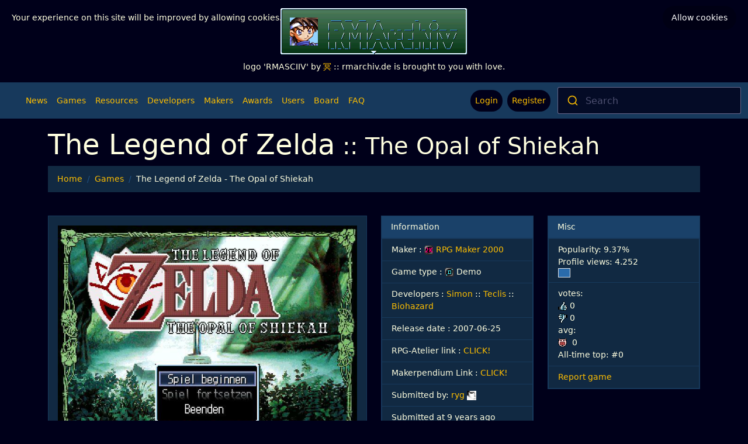

--- FILE ---
content_type: text/html; charset=UTF-8
request_url: https://rmarchiv.de/games/139
body_size: 7459
content:
<!DOCTYPE html>
<html xmlns="http://www.w3.org/1999/xhtml" lang="de">
<head>
    <meta charset="utf-8" />
    <meta http-equiv="content-type" content="text/html; charset=utf-8" />

    <meta name="viewport" content="width=device-width, initial-scale=1.0" />
    <meta name="author" content="Marcel 'ryg' Hering" />

    <title>
        The Legend of Zelda - The Opal of Shiekah        :: rmarchiv.de :: your online rpgmaker resource</title>

    

<meta name="robots" content="index,follow" />


    

<meta name="site_name" content="rmarchiv.de" />
<meta property="og:site_name" content="rmarchiv.de" />
    

<meta name="url" content="https://rmarchiv.de/games/139" />
<meta property="og:url" content="https://rmarchiv.de/games/139" />
    

<meta name="locale" content="de_DE" />
<meta property="og:locale" content="de_DE" />

    
<title>rmarchiv.de :: your online rpgmaker resource</title>
<meta name="title" content="rmarchiv.de :: your online rpgmaker resource" />
<meta property="og:title" content="rmarchiv.de :: your online rpgmaker resource" />
<meta name="twitter:title" content="rmarchiv.de :: your online rpgmaker resource" />    
    
<link rel="image_src" href="http://rmarchiv.de/logo/def7cdf80a1dd01ea3ee297ed019a500.png" />
<meta name="image" content="http://rmarchiv.de/logo/def7cdf80a1dd01ea3ee297ed019a500.png" />
<meta property="og:image" content="http://rmarchiv.de/logo/def7cdf80a1dd01ea3ee297ed019a500.png" />
<meta name="twitter:image" content="http://rmarchiv.de/logo/def7cdf80a1dd01ea3ee297ed019a500.png" />    <title>
        The Legend of Zelda - The Opal of Shiekah    </title>

    <link rel="shortcut icon" href="/favicon.ico" type="image/x-icon"/>
    <link rel="canonical" href="http://www.rmarchiv.de/"/>

    <link rel="preload" as="style" href="https://rmarchiv.de/build/assets/app-BpSNqhm0.css" /><link rel="modulepreload" href="https://rmarchiv.de/build/assets/app-fNJM2WOM.js" /><link rel="modulepreload" href="https://rmarchiv.de/build/assets/bootstrap.esm-orxyykTK.js" /><link rel="stylesheet" href="https://rmarchiv.de/build/assets/app-BpSNqhm0.css" /><script type="module" src="https://rmarchiv.de/build/assets/app-fNJM2WOM.js"></script>    <link rel="preload" as="style" href="https://rmarchiv.de/build/assets/app-CqZoD61n.css" /><link rel="stylesheet" href="https://rmarchiv.de/build/assets/app-CqZoD61n.css" />    <script type="text/javascript">
        <!--
        var pixelWidth = screen.width;
        var rmarchiv = {};
        rmarchiv.isMobile = false;
        //-->
    </script>
</head>
<body>


<div class="mt-1 mb-1">
            <a href="/">
        <img class="mx-auto d-block" height="100px" src="https://rmarchiv.de/logo/get/42" alt="Logo: RMASCIIV"/>
    </a>
    <p class="text-center">logo 'RMASCIIV' by <a href='https://rmarchiv.de/users/63' class='user'>冥</a> :: rmarchiv.de is brought to you with love.</p>
    </div>
<nav class="navbar navbar-expand-lg navbar-custom">
    <div class="container-fluid">
            <button class="navbar-toggler" type="button" data-bs-toggle="collapse" data-bs-target="#topNav" aria-controls="topNav" aria-expanded="false" aria-label="Toggle navigation">
                <i class="fa fa-bars fa-lg py-1" style="color: #ffbf00;"></i>
            </button>
            <form method="POST" action="https://rmarchiv.de/search" class="d-lg-none col-9 col-sm-6">
                <input type="hidden" name="_token" value="ev3THGH8LYANbPcURZHDPaTDjFyLctPTosSwJhAi" autocomplete="off">                <input class="d-none" id="inputTerm" autocomplete="off" type='text' name='term' size='64' placeholder="Suche hier" />
                <div id="autocomplete"></div>
                <div id="searchcontainer"></div>
                <script type="module">
                    createAutocomplete(
                    {   apiPath:()=>{return "ac_search_new"},
                        placeholder:"Search",
                        searchbarSelector:"#autocomplete",
                        panelSelector:"#searchcontainer",
                        inputSelector:"#inputTerm",
                        noResults:'Search found nothing',
                        type:"games",
                        action:"navigate",
                        additonalSubProps: {},
                        additionalProps:{onSubmit: ()=>{document.querySelector("#autocomplete").closest("form").submit()}}
                    })
                </script>
            </form>
            <div class="collapse navbar-collapse" id="topNav">
                <hr class="d-block d-lg-none mx-1 mt-2 mb-1">
                    <div class="dropdown-divider"></div>
                </hr>
                <ul class="navbar-nav w-100 flex-row justify-content-lg-between ps-3 ps-lg-0">
                    <div class="navbar-nav d-flex">
                        <li class="d-none d-lg-flex nav-item align-items-center mx-1 my-1"><a class="nav-link w-auto fa fa-house" href="https://rmarchiv.de"></a></li>
                        <li class="nav-item  d-flex align-items-center"><a class="nav-link" href="https://rmarchiv.de/news">News</a></li>
                        <li class="nav-item  d-flex align-items-center"><a class="nav-link" href="https://rmarchiv.de/games">Games</a></li>
                        <li class="nav-item  d-flex align-items-center"><a class="nav-link" href="https://rmarchiv.de/resources">Resources</a></li>
                        <li class="nav-item  d-flex align-items-center"><a class="nav-link" href="https://rmarchiv.de/developer">Developers</a></li>
                        <li class="nav-item  d-flex align-items-center"><a class="nav-link" href="https://rmarchiv.de/makers">Makers</a></li>
                        <li class="nav-item  d-flex align-items-center"><a class="nav-link" href="https://rmarchiv.de/awards">Awards</a></li>
                        <li class="nav-item  d-flex align-items-center"><a class="nav-link" href="https://rmarchiv.de/users">Users</a></li>
                        <noscript>
                            <li class="nav-item  d-flex align-items-center"><a class="nav-link" href="https://rmarchiv.de/search">Search</a></li>
                        </noscript>
                        <li class="nav-item  d-flex align-items-center"><a class="nav-link" href="https://rmarchiv.de/board">Board</a></li>
                        <li class="nav-item  d-flex align-items-center"><a class="nav-link" href="https://rmarchiv.de/faq">FAQ</a></li>
                    </div>
                    <div class="navbar-nav d-none d-lg-flex me-2 gap-1">
                                                                            <li class="nav-item px-1 d-none d-lg-flex align-items-center"><a class="nav-link rounded-pill bg-rm-back d-flex flex-row align-items-center gap-2" href="https://rmarchiv.de/login"><i class="fa fa-sign-in w-auto"></i><span class="d-xl-block d-none">Login</span></a></li>
                            <li class="nav-item px-1 d-none d-lg-flex align-items-center"><a class="nav-link rounded-pill bg-rm-back d-flex flex-row align-items-center gap-2" href="https://rmarchiv.de/register"><i class="fa fa-address-card w-auto"></i><span class="d-xl-block d-none">Register</span></a></li>
                                            </div>
                    <ul class="inner-icons d-flex flex-column d-lg-none gap-1 w-100" id="authCollapsedParent">
                                                    <li class="nav-item px-1 d-flex d-lg-none align-items-center"><a class="nav-link p-2 rounded-pill bg-rm-back d-flex flex-row align-items-center gap-2" href="https://rmarchiv.de/login"><i class="fa fa-sign-in w-auto"></i><span class="d-block">Login</span></a></li>
                            <li class="nav-item px-1 d-flex d-lg-none align-items-center"><a class="nav-link p-2 rounded-pill bg-rm-back d-flex flex-row align-items-center gap-2" href="https://rmarchiv.de/register"><i class="fa fa-address-card w-auto"></i><span class="d-block">Register</span></a></li>
                                            </ul>
                </ul>

                <form method="POST" action="https://rmarchiv.de/search" class="d-none d-lg-block flex-grow-1 col-3 mw-40">
                    <input type="hidden" name="_token" value="ev3THGH8LYANbPcURZHDPaTDjFyLctPTosSwJhAi" autocomplete="off">                    <input class="d-none" id="inputTerm-large" autocomplete="off" type='text' name='term' size='64' placeholder="Suche hier" />
                    <div id="autocomplete-large"></div>
                    <div id="searchcontainer-large"></div>
                    <script type="module">
                        createAutocomplete(
                        {   apiPath:()=>{return "ac_search_new"},
                            placeholder:"Search",
                            searchbarSelector:"#autocomplete-large",
                            panelSelector:"#searchcontainer-large",
                            inputSelector:"#inputTerm-large",
                            noResults:'Search found nothing',
                            type:"games",
                            action:"navigate",
                            additonalSubProps: {},
                            additionalProps:{onSubmit: ()=>{document.querySelector("#autocomplete-large").closest("form").submit()}}
                        })
                    </script>
                </form>
            </div>

    </div>
</nav>
            <div class="col-md-12 mt-3">
                        <div class="container">
            <div class="row">
                <div class="col-md-12">
                    <div class="page-header">
                                                <h1>
                            <span id='title'><big>The Legend of Zelda</big> :: The Opal of Shiekah</span>
                        </h1>
                        <nav aria-label="breadcrumb">
        <ol class="breadcrumb">
                                    <li class="breadcrumb-item"><a href="https://rmarchiv.de">Home</a></li>
                                                <li class="breadcrumb-item"><a href="https://rmarchiv.de/games">Games</a></li>
                                                <li class="breadcrumb-item active" aria-current="page">The Legend of Zelda - The Opal of Shiekah</li>
                            </ol>
    </nav>

                    </div>
                </div>
            </div>
            <div class="row">
                <div class="col-md-12">
                    <div class="row mt-4">
                        <div class='col-md-6'>
                            
                                                        <div class="row">
                                <div class="col-md-12">
                                    <div class="card">
                                        <div class="card-body">
                                            <div id="screenshot-carousel-fade" class="carousel w-100 h-100 slide carousel-fade">
                                                                                                <div class="carousel-content-container position-relative">
                                                    <div class="carousel-inner">
                                                                                                                    <div class="carousel-item active">
                                                                <img onerror="this.onerror=null; this.src='/assets/no_image.png'"  class="d-block w-100" style="" src='https://rmarchiv.de/games/139/screenshot/show/1'
                                                                            alt='Screen' title='Screen'/>
                                                            <div class="mt-2 d-flex gap-2">
                                                                <a class="p-2 btn btn-secondary d-flex flex-row align-items-center gap-2" href="https://rmarchiv.de/games/139/screenshot/show/1/1" ><i class="w-auto fa fa-expand" showtextfrom="lg" icon="fa fa-expand" href="https://rmarchiv.de/games/139/screenshot/show/1/1"></i><span class="d-none d-lg-block">Show original size</span></a>                                                                                                                            </div>
                                                        </div>
                                                                                                                    <div class="carousel-item ">
                                                                <img onerror="this.onerror=null; this.src='/assets/no_image.png'"  class="d-block w-100" style="" src='https://rmarchiv.de/games/139/screenshot/show/2'
                                                                            alt='Title screen' title='Title screen'/>
                                                            <div class="mt-2 d-flex gap-2">
                                                                <a class="p-2 btn btn-secondary d-flex flex-row align-items-center gap-2" href="https://rmarchiv.de/games/139/screenshot/show/2/2" ><i class="w-auto fa fa-expand" showtextfrom="lg" icon="fa fa-expand" href="https://rmarchiv.de/games/139/screenshot/show/2/2"></i><span class="d-none d-lg-block">Show original size</span></a>                                                                                                                            </div>
                                                        </div>
                                                                                                                    <div class="carousel-item ">
                                                                <img onerror="this.onerror=null; this.src='/assets/no_image.png'"  class="d-block w-100" style="" src='https://rmarchiv.de/games/139/screenshot/show/3'
                                                                            alt='Title screen' title='Title screen'/>
                                                            <div class="mt-2 d-flex gap-2">
                                                                <a class="p-2 btn btn-secondary d-flex flex-row align-items-center gap-2" href="https://rmarchiv.de/games/139/screenshot/show/3/3" ><i class="w-auto fa fa-expand" showtextfrom="lg" icon="fa fa-expand" href="https://rmarchiv.de/games/139/screenshot/show/3/3"></i><span class="d-none d-lg-block">Show original size</span></a>                                                                                                                            </div>
                                                        </div>
                                                                                                                    <div class="carousel-item ">
                                                                <img onerror="this.onerror=null; this.src='/assets/no_image.png'"  class="d-block w-100" style="" src='https://rmarchiv.de/games/139/screenshot/show/4'
                                                                            alt='Title screen' title='Title screen'/>
                                                            <div class="mt-2 d-flex gap-2">
                                                                <a class="p-2 btn btn-secondary d-flex flex-row align-items-center gap-2" href="https://rmarchiv.de/games/139/screenshot/show/4/4" ><i class="w-auto fa fa-expand" showtextfrom="lg" icon="fa fa-expand" href="https://rmarchiv.de/games/139/screenshot/show/4/4"></i><span class="d-none d-lg-block">Show original size</span></a>                                                                                                                            </div>
                                                        </div>
                                                                                                                                                                                                                                <div class="carousel-item w-100 h-fit">
                                                                <div class="ratio ratio-16x9">
                                                                    <iframe class="embed-responsive-item" src="https://www.youtube.com/embed/7gx4ibXpqNY" frameborder="0" allowfullscreen></iframe>
                                                                </div>
                                                            </div>
                                                                                                        </div>
                                                                                                            <a class="carousel-control-prev" style="max-height: 90%" type="button" data-bs-target="#screenshot-carousel-fade" data-bs-slide="prev">
                                                            <span style="text-shadow: 0px 0px 10px rgba(0, 0, 0, 1);" class="bg-black w-auto rounded-pill p-1  fa fa-arrow-left" aria-hidden="true"></span>
                                                            <span class="visually-hidden">Previous</span>
                                                        </a>
                                                        <a class="carousel-control-next" style="max-height: 90%" type="button" data-bs-target="#screenshot-carousel-fade" data-bs-slide="next">
                                                            <span style="text-shadow: 0px 0px 10px rgba(0, 0, 0, 1);" class="bg-black w-auto rounded-pill p-1  fa fa-arrow-right" aria-hidden="true"></span>
                                                            <span class="visually-hidden">Next</span>
                                                        </a>
                                                                                                    </div>
                                                                                                <div class="d-flex flex-wrap mt-2 row-gap-1">
                                                                                                            <button type="button" data-bs-target="#screenshot-carousel-fade" data-bs-slide-to="0" style="width:11.11%" class=" carousel-control  active btn btn-link p-0">
                                                            <img  onerror="this.onerror=null; this.src='/assets/no_image.png'" class="w-100 d-block" style=";" src='https://rmarchiv.de/games/139/screenshot/show/1'
                                                                        alt='Screen' title='Screen'/>
                                                        </button>
                                                                                                            <button type="button" data-bs-target="#screenshot-carousel-fade" data-bs-slide-to="1" style="width:11.11%" class=" carousel-control   btn btn-link p-0">
                                                            <img  onerror="this.onerror=null; this.src='/assets/no_image.png'" class="w-100 d-block" style=";" src='https://rmarchiv.de/games/139/screenshot/show/2'
                                                                        alt='Title screen' title='Title screen'/>
                                                        </button>
                                                                                                            <button type="button" data-bs-target="#screenshot-carousel-fade" data-bs-slide-to="2" style="width:11.11%" class=" carousel-control   btn btn-link p-0">
                                                            <img  onerror="this.onerror=null; this.src='/assets/no_image.png'" class="w-100 d-block" style=";" src='https://rmarchiv.de/games/139/screenshot/show/3'
                                                                        alt='Title screen' title='Title screen'/>
                                                        </button>
                                                                                                            <button type="button" data-bs-target="#screenshot-carousel-fade" data-bs-slide-to="3" style="width:11.11%" class=" carousel-control   btn btn-link p-0">
                                                            <img  onerror="this.onerror=null; this.src='/assets/no_image.png'" class="w-100 d-block" style=";" src='https://rmarchiv.de/games/139/screenshot/show/4'
                                                                        alt='Title screen' title='Title screen'/>
                                                        </button>
                                                                                                                                                                                                                        <button type="button" data-bs-target="#screenshot-carousel-fade" data-bs-slide-to="4" style="width:11.11%" class=" position-relative d-flex align-items-center justify-content-center btn btn-secondary">
                                                        <i class="fa fa-video fs-1"></i>
                                                        </button>
                                                    
                                                    
                                                                                                    </div>
                                            </div>
                                        </div>
                                    </div>
                                </div>
                            </div>

                        </div>
                        <div class="col-md-6">
                            
                            <div class="row">
                                <div class="col-md-6">
                                    <div class="card">
                                        <div class="card-header">
                                            Information
                                        </div>
                                        <ul class="list-group">
                                            <li class="list-group-item">
                                                Maker :
                                                <a class="flex align-center" href="https://rmarchiv.de/maker/2">
                                                    <span class="typei-nostyle type_rm2k">RPG Maker 2000</span> RPG Maker 2000
                                                </a>
                                            </li>
                                            <li class="list-group-item">
                                                Game type :
                                                                                                    <span class='typei-nostyle type_demo'>Demo</span> Demo
                                                                                            </li>
                                            <li class="list-group-item">
                                                Developers :
                                                                                                    <a href="https://rmarchiv.de/developer/79">Simon</a>
                                                                                                            ::
                                                                                                                                                        <a href="https://rmarchiv.de/developer/88">Teclis</a>
                                                                                                            ::
                                                                                                                                                        <a href="https://rmarchiv.de/developer/78">Biohazard</a>
                                                                                                                                                </li>
                                            <li class="list-group-item">
                                                Release date : 2007-06-25
                                            </li>
                                                                                                                                        <li class="list-group-item">
                                                    RPG-Atelier link :
                                                    <a href="http://www.rpg-atelier.net/index.php?site=showgame&gid=583" target="_blank">CLICK!</a>
                                                </li>
                                                                                                                                        <li class="list-group-item">
                                                    Makerpendium Link :
                                                    <a href="https://www.makerpendium.de/index.php/The_Legend_of_Zelda:_The_Opal_of_Shiekah" target="_blank">CLICK!</a>
                                                </li>
                                                                                        <li class="list-group-item">
                                                Submitted by: <a
                                                        href='https://rmarchiv.de/users/1' class='user'>ryg</a>
                                                <a href='https://rmarchiv.de/users/1' class='usera' title="ryg">
                                                    <img width="16px" src='//ava.rmarchiv.de?gender=male&id=1'
                                                         alt="ryg" class='avatar'/>
                                                </a>
                                            </li>
                                            <li class="list-group-item">
                                                Submitted at
                                                <time datetime='2017-01-05 13:15:34' title='2017-01-05 13:15:34'>9 years ago</time>
                                            </li>
                                                                                            <li class="list-group-item">
                                                    License
                                                    Unknown
                                                </li>
                                                                                    </ul>
                                    </div>
                                </div>
                                <div class="col-md-6">
                                    <div class="card">
                                        <div class="card-header">
                                            Misc
                                        </div>
                                        <ul class="list-group">
                                            <li class="list-group-item">
                                                                                                Popularity: 9.37% </br>
                                                Profile views: 4.252
                                                <br/>
                                                <div class="progress">
    <div class="progress-bar border" style="width: 9.37%;"></div>
</div>                                            </li>
                                            <li class="list-group-item clearfix">
                                                <ul class="list-unstyled">
                                                    <li>votes:</li>
                                                    <li>
                                                        <img src='/assets/rate_up.gif' alt='Rate Up'/>&nbsp;0
                                                    </li>
                                                    <li>
                                                        <img src='/assets/rate_down.gif' alt='Rate Down'/>&nbsp;0
                                                    </li>
                                                </ul>
                                                <ul class="list-unstyled">
                                                    <li>avg:</li>
                                                    <li>
                                                                                                            <img src='/assets/rate_neut.gif' alt='ok'/>
                                                                                                        &nbsp;0
                                                    </li>
                                                    
                                                    <li>All-time top: #0</li>
                                                </ul>
                                            </li>
                                                                                        <li class="list-group-item">
                                                <a href="https://rmarchiv.de/reports/add/game/139">Report game</a>
                                            </li>
                                        </ul>
                                    </div>
                                </div>
                            </div>
                        </div>
                    </div>
                    <div class="row mt-4">
                        <div class='col-md-6'>
                            
                            <div class="row">
                                <div class="col-md-12">
                                    <div class="card">
                                        <div class="card-header">Description</div>
                                        <div class="card-body readmore">
                                            <p>Die Geschichte spielt zu späterer Zeit. Link hat die Abenteuer seiner Kindheit, sowie den Kampf gegen Ganondorf hinter sich und sucht nun auf seinen Reisen durch die Welt nach seiner Freundin, die mit ihm 7 Jahren zuvor Hyrule vor dem Großmeister des Bösen befreite.
Währenddessen, im fernen Land Katur, tyranisiert ein dunkler Krieger mit übermenschlichen Kräften das Königreich mit seinen Armeen und greift den Tempel der Shiekah an. In diesem Tempel hüten der Älteste der Shiekah zusammen mit ein paar Kriegern des fast ausgestorbenen Clans das mächtigste Relikt ihres Volkes, den Opal der Shiekah, welcher Begehr der dunklen Gefahr ist und geheimnisvolle Kräfte besitzt, ähnlich als wie die des Triforce.
Doch einem der Shiekah gelingt es zusammen mit seiner Freundin Taro, der Fee, mit dem Opal aus dem Tempel zu flüchten, bevor der Tempel mit einem Fluch der Versteinerung überzogen wurde. Aus letzten Kräften, nach langer Zeit auf der Flucht, wird der Opal an Taro übergeben, die flieht und mit Link zusammenstößt. Und so beginnt Links Abenteuer. Dabei führt ihn seine Reise nicht nur durch das Land von Katur sondern auch zurück nach Hyrule, denn der gefahrenvolle Schatten von Murdak, dem dunklen Krieger und seiner dunklen Gefolgschaft breitet sich immer weiter aus.</p>

                                        </div>
                                    </div>
                                </div>
                            </div>
                        </div>
                        <div class="col-md-6">
                            
                            <div class="row">
                                <div class="col-md-6">
                                    <div class="card">
                                        <div class="card-header">
                                            Tags
                                        </div>
                                        <div class="card-body">
                                                                                        <br>
                                                                                            <a href="https://rmarchiv.de/tags/game/65">Zelda</a>
                                                                                                    ::
                                                                                                                                            <a href="https://rmarchiv.de/tags/game/134">Collab</a>
                                                                                                    ::
                                                                                                                                            <a href="https://rmarchiv.de/tags/game/108">Trailer</a>
                                                                                                    ::
                                                                                                                                            <a href="https://rmarchiv.de/tags/game/165">FanFic</a>
                                                                                                    ::
                                                                                                                                            <a href="https://rmarchiv.de/tags/game/758">MoleBox</a>
                                                                                                                                    </div>
                                    </div>
                                </div>
                                <div class="col-md-6">
                                    <div class="card">
                                        <div class="card-header">
                                            Downloads
                                        </div>
                                        <ul class="list-group">
                                                                                            <li class="list-group-item">
                                                        2007-10-23
                                                        [
                                                                                                                    <span><img src="/assets/lng/16/DE.png" title="German"></span>
                                                                                                                                                                        <a href="https://rmarchiv.de/games/download/126/1768995175" class="down_l">
                                                            Demo - 0.3.2
                                                        </a>
                                                                                                                ]
                                                        <span class="badge">176</span>
                                                </li>
                                                                                            <li class="list-group-item">
                                                        2007-10-23
                                                        [
                                                                                                                    <span><img src="/assets/lng/16/DE.png" title="German"></span>
                                                                                                                                                                        <a href="https://rmarchiv.de/games/download/3508/1768995175" class="down_l">
                                                            Demo - 0.3.2 (ZIP)
                                                        </a>
                                                                                                                ]
                                                        <span class="badge">109</span>
                                                </li>
                                                                                            <li class="list-group-item">
                                                        2011-06-09
                                                        [
                                                                                                                    <span><img src="/assets/lng/16/DE.png" title="German"></span>
                                                                                                                                                                        <a href="https://rmarchiv.de/games/download/2588/1768995175" class="down_l">
                                                            TechDemo - Redesign 1.0.8
                                                        </a>
                                                                                                                ]
                                                        <span class="badge">166</span>
                                                </li>
                                                                                        <li class="list-group-item">------------</li>
                                            <li class="list-group-item">
                                                <a href="https://rmarchiv.de/games/139/gamefiles">Game file list / Add new</a>
                                            </li>
                                        </ul>
                                    </div>
                                </div>
                            </div>
                        </div>
                    </div>
                    <div class="row mt-4">
                        <div class="col-md-6">
                            
                            <div class="row">
                                <div class="col-md-12">
                                    <div class="card">
                                        <div class="card-header">Usercredits</div>
                                        <ul class="list-group">
                                                                                            <li class="list-group-item">No user credits added</li>
                                                                                    </ul>
                                    </div>
                                </div>
                            </div>
                        </div>
                        <div class="col-md-6">
                            
                            <div class="row">
                                <div class="col-md-12">
                                    <div class="card">
                                        <div class="card-header">Awards</div>
                                        <ul class="list-group">
                                                                                                                                                                                </ul>
                                    </div>
                                </div>
                            </div>
                        </div>
                    </div>
                    <div class="row mt-4">
                        <div class="col-md-12">
                            <div class="card">
                                <div class="card-header">Use this link to push the popularity of this content</div>
                                <div class="card-body">
                                    <p>Spread the word with using of this link.</p>
                                    <input type='text' value='https://rmarchiv.de/games/139' style="width:100%" readonly='readonly'/>
                                </div>
                            </div>
                        </div>
                    </div>
                                            <div class="row mt-4">
                            <div class="col-md-12">
                                <div class="card">
                                    <div class="card-header">Comments</div>
                                    <div class="card-body">
                                        No comments available
                                    </div>
                                </div>
                            </div>
                        </div>
                                        <div class="row mt-4">
                        <div class="col-md-12">
                            <div class="card">
                                <div class="card-header">Comment rules</div>
                                <div class="card-body">
                                    <p>Don´t write spam. Spam is evil. Spam makes your account get banned.</p>
                                    <p>Don´t be rude.</p>
                                    <p>Stay on topic.</p>
                                    <p>Don´t disturb admins and mods.</p>
                                </div>
                            </div>
                        </div>
                    </div>
                    <div class="row mt-4">
                        <div class="col-md-12">
                            <div class="card">
                                <div class="card-header">Add Comment</div>
                                <div class="card-body">
                                                                            Your permissions are too low.
                                                                    </div>
                            </div>
                        </div>
                    </div>
                </div>
            </div>

        </div>
        <script type="module">
        window.onload=function () {
            const popoverTriggerList = document.querySelectorAll('[data-bs-toggle="userlist"]')
            const popoverList = [...popoverTriggerList].map(popoverTriggerEl => new bootstrap.Popover(popoverTriggerEl, {sanitize:true, html:true}))
        };
    </script>
    <script type="module">
        $(function () { /* to make sure the script runs after page load */

            $('.readmore').each(function (event) { /* select all divs with the item class */

                var max_length = 1024;
                /* set the max content length before a read more link will be added */

                if ($(this).html().length > max_length) { /* check for content length */

                    var short_content = $(this).html().substr(0, max_length);
                    short_content = new DOMParser().parseFromString(short_content, "text/html").body.innerHTML;
                    /* split the content in two parts */
                    var long_content = $(this).html();

                    $(this).html(
                        '<div class="short_text">' + short_content + '<a href="#" class="read_more"><br/>mehr lesen...</a></div>' +
                        '' +
                        '<div class="more_text" style="display:none;">' + long_content + '<a href="#" class="read_less"><br/>weniger lesen...</a></div>');
                    /* Alter the html to allow the read more functionality */

                    $(this).find('a.read_more').click(function (event) { /* find the a.read_more element within the new html and bind the following code to it */

                        event.preventDefault();

                        /* hide the read more button */
                        $(this).parents('.readmore').find('.more_text').show();
                        /* show the .more_text span */
                        $(this).parents('.readmore').find('.short_text').hide();

                    });
                    $(this).find('a.read_less').click(function (event) { /* find the a.read_more element within the new html and bind the following code to it */

                        event.preventDefault();
                        /* hide the read more button */
                        $(this).parents('.readmore').find('.short_text').show();
                        /* show the .more_text span */
                        $(this).parents('.readmore').find('.more_text').hide();

                    });

                }

            });


        });
    </script>
        </div>
    


<footer class="text-center">
    <ul class="list-unstyled">
        <li>
            <a href="/">rmarchiv.de</a> 0.2.23c10.en &copy; 2016-2026 by RMArchiv Team
        </li>
        <li>
            Feedback for features or bugs <a href="mailto:webmaster@rmarchiv.de">webmaster@rmarchiv.de</a>
        </li>
        <li>
            <a href="https://rmarchiv.de/impressum">Imprint</a> - <a href="https://rmarchiv.de/datenschutz">Datenschutzerklärung</a>
        </li>
        <li>
            <a href="#">Users Online: 0</a>
        </li>
            </ul>
</footer>
<!-- Cookies -->
<div id="cookies" class="js-cookie-consent cookies">
    <input style="display:none" type="checkbox" id="cookies-close" class="js-cookie-consent-agree">
    <label for="cookies-close" class="cookies-close">Allow cookies</label>
    <p class="cookies-message">Your experience on this site will be improved by allowing cookies.</p>
</div>
<!-- End Cookies -->
    <script>

        window.laravelCookieConsent = (function () {

            const COOKIE_VALUE = 1;
            const COOKIE_DOMAIN = '.rmarchiv.de';

            function consentWithCookies() {
                setCookie('laravel_cookie_consent', COOKIE_VALUE, 7300);
                hideCookieDialog();
            }

            function cookieExists(name) {
                return (document.cookie.split('; ').indexOf(name + '=' + COOKIE_VALUE) !== -1);
            }

            function hideCookieDialog() {
                const dialogs = document.getElementsByClassName('js-cookie-consent');

                for (let i = 0; i < dialogs.length; ++i) {
                    dialogs[i].style.display = 'none';
                }
            }

            function setCookie(name, value, expirationInDays) {
                const date = new Date();
                date.setTime(date.getTime() + (expirationInDays * 24 * 60 * 60 * 1000));
                document.cookie = name + '=' + value
                    + ';expires=' + date.toUTCString()
                    + ';domain=' + COOKIE_DOMAIN
                    + ';path=/;secure'
                    + ';samesite=lax';
            }

            if (cookieExists('laravel_cookie_consent')) {
                hideCookieDialog();
            }

            const buttons = document.getElementsByClassName('js-cookie-consent-agree');

            for (let i = 0; i < buttons.length; ++i) {
                buttons[i].addEventListener('click', consentWithCookies);
            }

            return {
                consentWithCookies: consentWithCookies,
                hideCookieDialog: hideCookieDialog
            };
        })();
    </script>


</body>

<!--[if lt IE 9]><script src="http://ie7-js.googlecode.com/svn/version/2.1(beta4)/IE9.js"></script><![endif]-->
<!--[if IE]><script src="http:////html5shiv.googlecode.com/svn/trunk/html5.js"></script><![endif]-->

<!-- Matomo -->
<script type="text/javascript">
	var _paq = window._paq || [];
	/* tracker methods like "setCustomDimension" should be called before "trackPageView" */
		_paq.push(['trackPageView']);
	_paq.push(['enableLinkTracking']);
	(function() {
		var u="//stats.rmarchiv.de/";
		_paq.push(['setTrackerUrl', u+'matomo.php']);
		_paq.push(['setSiteId', '1']);
		var d=document, g=d.createElement('script'), s=d.getElementsByTagName('script')[0];
		g.type='text/javascript'; g.async=true; g.defer=true; g.src=u+'matomo.js'; s.parentNode.insertBefore(g,s);
	})();
</script>
<!-- End Matomo Code -->
</html>